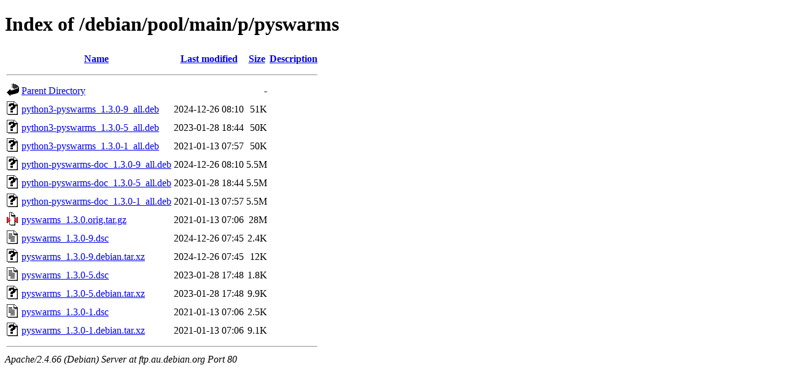

--- FILE ---
content_type: text/html;charset=UTF-8
request_url: http://ftp.au.debian.org/debian/pool/main/p/pyswarms/?C=N;O=D
body_size: 747
content:
<!DOCTYPE HTML PUBLIC "-//W3C//DTD HTML 4.01//EN" "http://www.w3.org/TR/html4/strict.dtd">
<html>
 <head>
  <title>Index of /debian/pool/main/p/pyswarms</title>
 </head>
 <body>
<h1>Index of /debian/pool/main/p/pyswarms</h1>
  <table>
   <tr><th valign="top"><img src="/icons/blank.gif" alt="[ICO]"></th><th><a href="?C=N;O=A">Name</a></th><th><a href="?C=M;O=A">Last modified</a></th><th><a href="?C=S;O=A">Size</a></th><th><a href="?C=D;O=A">Description</a></th></tr>
   <tr><th colspan="5"><hr></th></tr>
<tr><td valign="top"><img src="/icons/back.gif" alt="[PARENTDIR]"></td><td><a href="/debian/pool/main/p/">Parent Directory</a></td><td>&nbsp;</td><td align="right">  - </td><td>&nbsp;</td></tr>
<tr><td valign="top"><img src="/icons/unknown.gif" alt="[   ]"></td><td><a href="python3-pyswarms_1.3.0-9_all.deb">python3-pyswarms_1.3.0-9_all.deb</a></td><td align="right">2024-12-26 08:10  </td><td align="right"> 51K</td><td>&nbsp;</td></tr>
<tr><td valign="top"><img src="/icons/unknown.gif" alt="[   ]"></td><td><a href="python3-pyswarms_1.3.0-5_all.deb">python3-pyswarms_1.3.0-5_all.deb</a></td><td align="right">2023-01-28 18:44  </td><td align="right"> 50K</td><td>&nbsp;</td></tr>
<tr><td valign="top"><img src="/icons/unknown.gif" alt="[   ]"></td><td><a href="python3-pyswarms_1.3.0-1_all.deb">python3-pyswarms_1.3.0-1_all.deb</a></td><td align="right">2021-01-13 07:57  </td><td align="right"> 50K</td><td>&nbsp;</td></tr>
<tr><td valign="top"><img src="/icons/unknown.gif" alt="[   ]"></td><td><a href="python-pyswarms-doc_1.3.0-9_all.deb">python-pyswarms-doc_1.3.0-9_all.deb</a></td><td align="right">2024-12-26 08:10  </td><td align="right">5.5M</td><td>&nbsp;</td></tr>
<tr><td valign="top"><img src="/icons/unknown.gif" alt="[   ]"></td><td><a href="python-pyswarms-doc_1.3.0-5_all.deb">python-pyswarms-doc_1.3.0-5_all.deb</a></td><td align="right">2023-01-28 18:44  </td><td align="right">5.5M</td><td>&nbsp;</td></tr>
<tr><td valign="top"><img src="/icons/unknown.gif" alt="[   ]"></td><td><a href="python-pyswarms-doc_1.3.0-1_all.deb">python-pyswarms-doc_1.3.0-1_all.deb</a></td><td align="right">2021-01-13 07:57  </td><td align="right">5.5M</td><td>&nbsp;</td></tr>
<tr><td valign="top"><img src="/icons/compressed.gif" alt="[   ]"></td><td><a href="pyswarms_1.3.0.orig.tar.gz">pyswarms_1.3.0.orig.tar.gz</a></td><td align="right">2021-01-13 07:06  </td><td align="right"> 28M</td><td>&nbsp;</td></tr>
<tr><td valign="top"><img src="/icons/text.gif" alt="[TXT]"></td><td><a href="pyswarms_1.3.0-9.dsc">pyswarms_1.3.0-9.dsc</a></td><td align="right">2024-12-26 07:45  </td><td align="right">2.4K</td><td>&nbsp;</td></tr>
<tr><td valign="top"><img src="/icons/unknown.gif" alt="[   ]"></td><td><a href="pyswarms_1.3.0-9.debian.tar.xz">pyswarms_1.3.0-9.debian.tar.xz</a></td><td align="right">2024-12-26 07:45  </td><td align="right"> 12K</td><td>&nbsp;</td></tr>
<tr><td valign="top"><img src="/icons/text.gif" alt="[TXT]"></td><td><a href="pyswarms_1.3.0-5.dsc">pyswarms_1.3.0-5.dsc</a></td><td align="right">2023-01-28 17:48  </td><td align="right">1.8K</td><td>&nbsp;</td></tr>
<tr><td valign="top"><img src="/icons/unknown.gif" alt="[   ]"></td><td><a href="pyswarms_1.3.0-5.debian.tar.xz">pyswarms_1.3.0-5.debian.tar.xz</a></td><td align="right">2023-01-28 17:48  </td><td align="right">9.9K</td><td>&nbsp;</td></tr>
<tr><td valign="top"><img src="/icons/text.gif" alt="[TXT]"></td><td><a href="pyswarms_1.3.0-1.dsc">pyswarms_1.3.0-1.dsc</a></td><td align="right">2021-01-13 07:06  </td><td align="right">2.5K</td><td>&nbsp;</td></tr>
<tr><td valign="top"><img src="/icons/unknown.gif" alt="[   ]"></td><td><a href="pyswarms_1.3.0-1.debian.tar.xz">pyswarms_1.3.0-1.debian.tar.xz</a></td><td align="right">2021-01-13 07:06  </td><td align="right">9.1K</td><td>&nbsp;</td></tr>
   <tr><th colspan="5"><hr></th></tr>
</table>
<address>Apache/2.4.66 (Debian) Server at ftp.au.debian.org Port 80</address>
</body></html>
